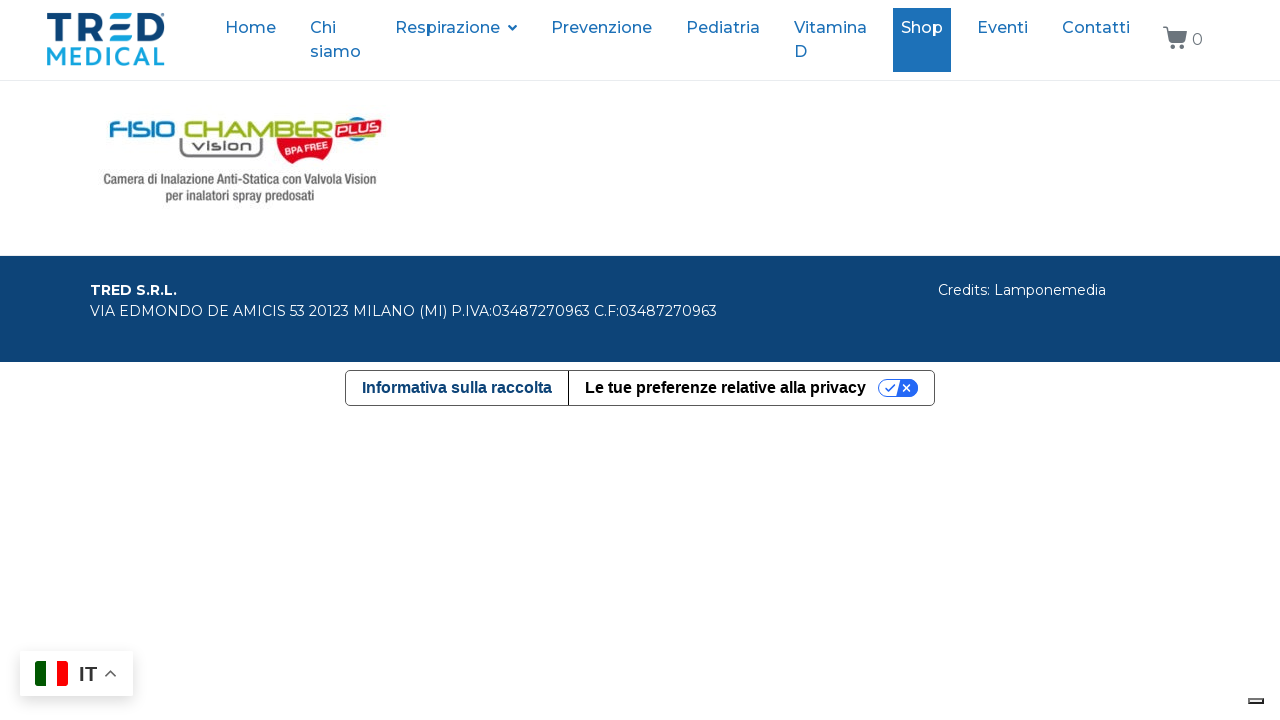

--- FILE ---
content_type: text/css
request_url: https://www.tredmedical.com/wp-content/uploads/elementor/css/post-3308.css?ver=1768978732
body_size: 322
content:
.elementor-kit-3308{--e-global-color-primary:#13A5DF;--e-global-color-secondary:#0D4478;--e-global-color-text:#575756;--e-global-color-accent:#1D71B8;--e-global-color-317710e:#F9B233;--e-global-color-46ea89a:#F4F4F5;--e-global-typography-primary-font-family:"Montserrat";--e-global-typography-primary-font-weight:600;--e-global-typography-secondary-font-family:"Montserrat";--e-global-typography-secondary-font-weight:400;--e-global-typography-text-font-family:"Montserrat";--e-global-typography-text-font-weight:400;--e-global-typography-accent-font-family:"Montserrat";--e-global-typography-accent-font-weight:500;}.elementor-section.elementor-section-boxed > .elementor-container{max-width:1140px;}.e-con{--container-max-width:1140px;}.elementor-widget:not(:last-child){margin-block-end:20px;}.elementor-element{--widgets-spacing:20px 20px;--widgets-spacing-row:20px;--widgets-spacing-column:20px;}{}h1.entry-title{display:var(--page-title-display);}@media(max-width:1024px){.elementor-section.elementor-section-boxed > .elementor-container{max-width:1024px;}.e-con{--container-max-width:1024px;}}@media(max-width:767px){.elementor-section.elementor-section-boxed > .elementor-container{max-width:767px;}.e-con{--container-max-width:767px;}}/* Start custom CSS */.single-product table.variations th.label {
    display: none;
}
@media (max-width:768px) {.jupiterx-site-navbar {
    padding-right: 1rem !important;
}
 .jupiterx-site-navbar .jupiterx-navbar-cart {
        display: block !important;
    }
.jupiterx-navbar-content {
    order: 11 !important;
}
button.jupiterx-navbar-toggler.navbar-toggler {
    order: 10 !important;
}
    
}/* End custom CSS */

--- FILE ---
content_type: application/javascript; charset=utf-8
request_url: https://cs.iubenda.com/cookie-solution/confs/js/893851.js
body_size: -241
content:
_iub.csRC = { consApiKey: 'v3fsVlBdWYzSJVyNMX07LHbTQPMHznYm', showBranding: false, publicId: '78cfb48f-6db6-11ee-8bfc-5ad8d8c564c0', floatingGroup: false };
_iub.csEnabled = true;
_iub.csPurposes = [7,3,4,5,1];
_iub.cpUpd = 1719852889;
_iub.csT = 0.05;
_iub.googleConsentModeV2 = true;
_iub.totalNumberOfProviders = 6;
